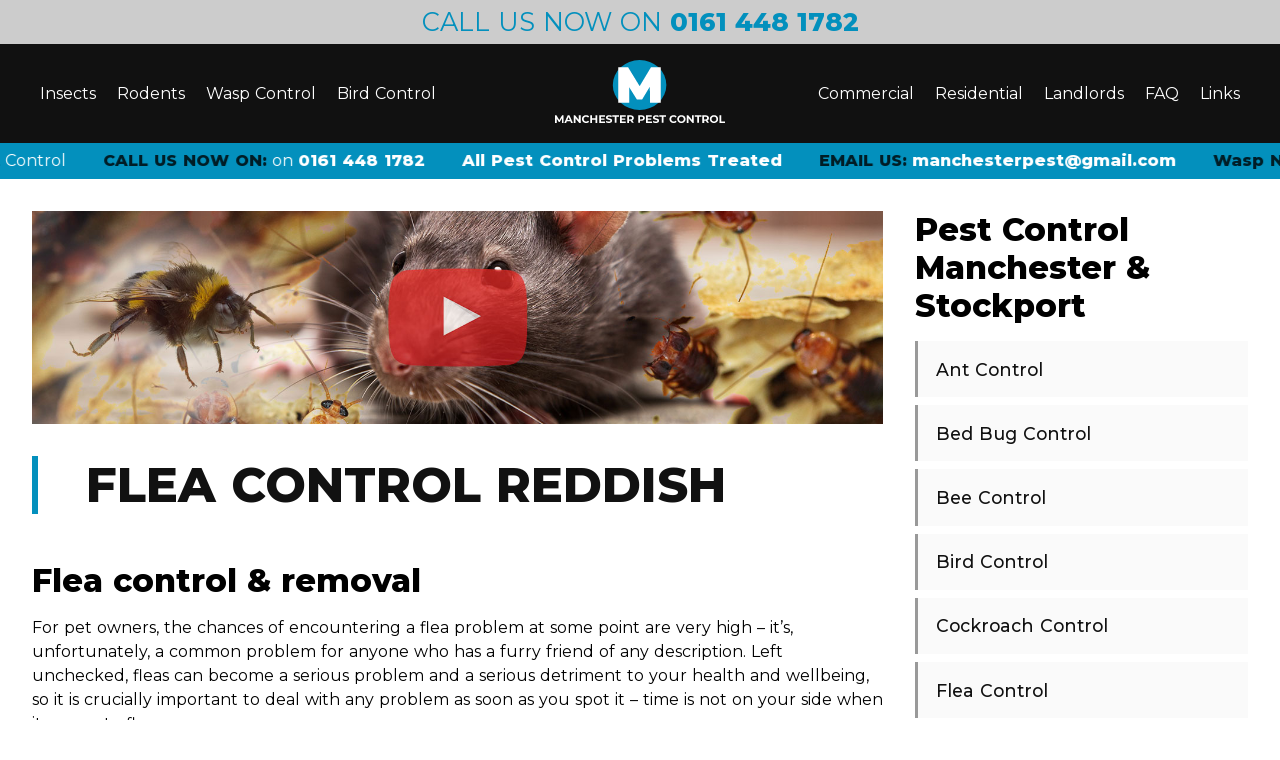

--- FILE ---
content_type: text/html; charset=UTF-8
request_url: https://manchesterpestservices.co.uk/flea-control/flea-control-reddish/
body_size: 9812
content:
<!doctype html>
<html lang="en-GB" class="no-js">
<head>
<meta charset="UTF-8">
<meta name="viewport" content="width=device-width, initial-scale=1.0">
<title>Flea Control Reddish - Manchester Pest Control : Manchester Pest Control</title>
<link rel="icon" href="https://manchesterpestservices.co.uk/wp-content/themes/mcp/favicon.ico" type="image/x-icon" />
<link href="https://fonts.googleapis.com/css2?family=Montserrat:wght@400;500;800&display=swap" rel="stylesheet">
<meta name='robots' content='index, follow, max-image-preview:large, max-snippet:-1, max-video-preview:-1' />

	<!-- This site is optimized with the Yoast SEO plugin v19.7.1 - https://yoast.com/wordpress/plugins/seo/ -->
	<link rel="canonical" href="https://manchesterpestservices.co.uk/flea-control/flea-control-reddish/" />
	<meta property="og:locale" content="en_GB" />
	<meta property="og:type" content="article" />
	<meta property="og:title" content="Flea Control Reddish - Manchester Pest Control" />
	<meta property="og:description" content="Flea control &amp; removal For pet owners, the chances of encountering a flea problem at some point are very high – it’s, unfortunately, a common problem for anyone who has a furry friend of any description. Left unchecked, fleas can become a serious problem and a serious detriment to your health and wellbeing, so it [&hellip;]" />
	<meta property="og:url" content="https://manchesterpestservices.co.uk/flea-control/flea-control-reddish/" />
	<meta property="og:site_name" content="Manchester Pest Control" />
	<meta property="article:published_time" content="2020-10-09T20:03:07+00:00" />
	<meta name="author" content="dwflashvenom" />
	<meta name="twitter:card" content="summary_large_image" />
	<meta name="twitter:label1" content="Written by" />
	<meta name="twitter:data1" content="dwflashvenom" />
	<meta name="twitter:label2" content="Estimated reading time" />
	<meta name="twitter:data2" content="3 minutes" />
	<script type="application/ld+json" class="yoast-schema-graph">{"@context":"https://schema.org","@graph":[{"@type":"WebPage","@id":"https://manchesterpestservices.co.uk/flea-control/flea-control-reddish/","url":"https://manchesterpestservices.co.uk/flea-control/flea-control-reddish/","name":"Flea Control Reddish - Manchester Pest Control","isPartOf":{"@id":"https://manchesterpestservices.co.uk/#website"},"datePublished":"2020-10-09T20:03:07+00:00","dateModified":"2020-10-09T20:03:07+00:00","author":{"@id":"https://manchesterpestservices.co.uk/#/schema/person/f70876144a30e38d682f73f88f9b65cf"},"breadcrumb":{"@id":"https://manchesterpestservices.co.uk/flea-control/flea-control-reddish/#breadcrumb"},"inLanguage":"en-GB","potentialAction":[{"@type":"ReadAction","target":["https://manchesterpestservices.co.uk/flea-control/flea-control-reddish/"]}]},{"@type":"BreadcrumbList","@id":"https://manchesterpestservices.co.uk/flea-control/flea-control-reddish/#breadcrumb","itemListElement":[{"@type":"ListItem","position":1,"name":"Home","item":"https://manchesterpestservices.co.uk/"},{"@type":"ListItem","position":2,"name":"Flea Control Reddish"}]},{"@type":"WebSite","@id":"https://manchesterpestservices.co.uk/#website","url":"https://manchesterpestservices.co.uk/","name":"Manchester Pest Control","description":"Pest control Manchester, Stockport and Cheshire","potentialAction":[{"@type":"SearchAction","target":{"@type":"EntryPoint","urlTemplate":"https://manchesterpestservices.co.uk/?s={search_term_string}"},"query-input":"required name=search_term_string"}],"inLanguage":"en-GB"},{"@type":"Person","@id":"https://manchesterpestservices.co.uk/#/schema/person/f70876144a30e38d682f73f88f9b65cf","name":"dwflashvenom","image":{"@type":"ImageObject","inLanguage":"en-GB","@id":"https://manchesterpestservices.co.uk/#/schema/person/image/","url":"https://secure.gravatar.com/avatar/96ccb02b2ed566ba0fae0bd1441a93f1?s=96&d=mm&r=g","contentUrl":"https://secure.gravatar.com/avatar/96ccb02b2ed566ba0fae0bd1441a93f1?s=96&d=mm&r=g","caption":"dwflashvenom"},"sameAs":["https://manchesterpestservices.co.uk"],"url":"https://manchesterpestservices.co.uk/author/dwflashvenom/"}]}</script>
	<!-- / Yoast SEO plugin. -->


<link rel='dns-prefetch' href='//code.jquery.com' />
<link rel='dns-prefetch' href='//s.w.org' />
<style id='global-styles-inline-css' type='text/css'>
body{--wp--preset--color--black: #000000;--wp--preset--color--cyan-bluish-gray: #abb8c3;--wp--preset--color--white: #ffffff;--wp--preset--color--pale-pink: #f78da7;--wp--preset--color--vivid-red: #cf2e2e;--wp--preset--color--luminous-vivid-orange: #ff6900;--wp--preset--color--luminous-vivid-amber: #fcb900;--wp--preset--color--light-green-cyan: #7bdcb5;--wp--preset--color--vivid-green-cyan: #00d084;--wp--preset--color--pale-cyan-blue: #8ed1fc;--wp--preset--color--vivid-cyan-blue: #0693e3;--wp--preset--color--vivid-purple: #9b51e0;--wp--preset--gradient--vivid-cyan-blue-to-vivid-purple: linear-gradient(135deg,rgba(6,147,227,1) 0%,rgb(155,81,224) 100%);--wp--preset--gradient--light-green-cyan-to-vivid-green-cyan: linear-gradient(135deg,rgb(122,220,180) 0%,rgb(0,208,130) 100%);--wp--preset--gradient--luminous-vivid-amber-to-luminous-vivid-orange: linear-gradient(135deg,rgba(252,185,0,1) 0%,rgba(255,105,0,1) 100%);--wp--preset--gradient--luminous-vivid-orange-to-vivid-red: linear-gradient(135deg,rgba(255,105,0,1) 0%,rgb(207,46,46) 100%);--wp--preset--gradient--very-light-gray-to-cyan-bluish-gray: linear-gradient(135deg,rgb(238,238,238) 0%,rgb(169,184,195) 100%);--wp--preset--gradient--cool-to-warm-spectrum: linear-gradient(135deg,rgb(74,234,220) 0%,rgb(151,120,209) 20%,rgb(207,42,186) 40%,rgb(238,44,130) 60%,rgb(251,105,98) 80%,rgb(254,248,76) 100%);--wp--preset--gradient--blush-light-purple: linear-gradient(135deg,rgb(255,206,236) 0%,rgb(152,150,240) 100%);--wp--preset--gradient--blush-bordeaux: linear-gradient(135deg,rgb(254,205,165) 0%,rgb(254,45,45) 50%,rgb(107,0,62) 100%);--wp--preset--gradient--luminous-dusk: linear-gradient(135deg,rgb(255,203,112) 0%,rgb(199,81,192) 50%,rgb(65,88,208) 100%);--wp--preset--gradient--pale-ocean: linear-gradient(135deg,rgb(255,245,203) 0%,rgb(182,227,212) 50%,rgb(51,167,181) 100%);--wp--preset--gradient--electric-grass: linear-gradient(135deg,rgb(202,248,128) 0%,rgb(113,206,126) 100%);--wp--preset--gradient--midnight: linear-gradient(135deg,rgb(2,3,129) 0%,rgb(40,116,252) 100%);--wp--preset--duotone--dark-grayscale: url('#wp-duotone-dark-grayscale');--wp--preset--duotone--grayscale: url('#wp-duotone-grayscale');--wp--preset--duotone--purple-yellow: url('#wp-duotone-purple-yellow');--wp--preset--duotone--blue-red: url('#wp-duotone-blue-red');--wp--preset--duotone--midnight: url('#wp-duotone-midnight');--wp--preset--duotone--magenta-yellow: url('#wp-duotone-magenta-yellow');--wp--preset--duotone--purple-green: url('#wp-duotone-purple-green');--wp--preset--duotone--blue-orange: url('#wp-duotone-blue-orange');--wp--preset--font-size--small: 13px;--wp--preset--font-size--medium: 20px;--wp--preset--font-size--large: 36px;--wp--preset--font-size--x-large: 42px;}.has-black-color{color: var(--wp--preset--color--black) !important;}.has-cyan-bluish-gray-color{color: var(--wp--preset--color--cyan-bluish-gray) !important;}.has-white-color{color: var(--wp--preset--color--white) !important;}.has-pale-pink-color{color: var(--wp--preset--color--pale-pink) !important;}.has-vivid-red-color{color: var(--wp--preset--color--vivid-red) !important;}.has-luminous-vivid-orange-color{color: var(--wp--preset--color--luminous-vivid-orange) !important;}.has-luminous-vivid-amber-color{color: var(--wp--preset--color--luminous-vivid-amber) !important;}.has-light-green-cyan-color{color: var(--wp--preset--color--light-green-cyan) !important;}.has-vivid-green-cyan-color{color: var(--wp--preset--color--vivid-green-cyan) !important;}.has-pale-cyan-blue-color{color: var(--wp--preset--color--pale-cyan-blue) !important;}.has-vivid-cyan-blue-color{color: var(--wp--preset--color--vivid-cyan-blue) !important;}.has-vivid-purple-color{color: var(--wp--preset--color--vivid-purple) !important;}.has-black-background-color{background-color: var(--wp--preset--color--black) !important;}.has-cyan-bluish-gray-background-color{background-color: var(--wp--preset--color--cyan-bluish-gray) !important;}.has-white-background-color{background-color: var(--wp--preset--color--white) !important;}.has-pale-pink-background-color{background-color: var(--wp--preset--color--pale-pink) !important;}.has-vivid-red-background-color{background-color: var(--wp--preset--color--vivid-red) !important;}.has-luminous-vivid-orange-background-color{background-color: var(--wp--preset--color--luminous-vivid-orange) !important;}.has-luminous-vivid-amber-background-color{background-color: var(--wp--preset--color--luminous-vivid-amber) !important;}.has-light-green-cyan-background-color{background-color: var(--wp--preset--color--light-green-cyan) !important;}.has-vivid-green-cyan-background-color{background-color: var(--wp--preset--color--vivid-green-cyan) !important;}.has-pale-cyan-blue-background-color{background-color: var(--wp--preset--color--pale-cyan-blue) !important;}.has-vivid-cyan-blue-background-color{background-color: var(--wp--preset--color--vivid-cyan-blue) !important;}.has-vivid-purple-background-color{background-color: var(--wp--preset--color--vivid-purple) !important;}.has-black-border-color{border-color: var(--wp--preset--color--black) !important;}.has-cyan-bluish-gray-border-color{border-color: var(--wp--preset--color--cyan-bluish-gray) !important;}.has-white-border-color{border-color: var(--wp--preset--color--white) !important;}.has-pale-pink-border-color{border-color: var(--wp--preset--color--pale-pink) !important;}.has-vivid-red-border-color{border-color: var(--wp--preset--color--vivid-red) !important;}.has-luminous-vivid-orange-border-color{border-color: var(--wp--preset--color--luminous-vivid-orange) !important;}.has-luminous-vivid-amber-border-color{border-color: var(--wp--preset--color--luminous-vivid-amber) !important;}.has-light-green-cyan-border-color{border-color: var(--wp--preset--color--light-green-cyan) !important;}.has-vivid-green-cyan-border-color{border-color: var(--wp--preset--color--vivid-green-cyan) !important;}.has-pale-cyan-blue-border-color{border-color: var(--wp--preset--color--pale-cyan-blue) !important;}.has-vivid-cyan-blue-border-color{border-color: var(--wp--preset--color--vivid-cyan-blue) !important;}.has-vivid-purple-border-color{border-color: var(--wp--preset--color--vivid-purple) !important;}.has-vivid-cyan-blue-to-vivid-purple-gradient-background{background: var(--wp--preset--gradient--vivid-cyan-blue-to-vivid-purple) !important;}.has-light-green-cyan-to-vivid-green-cyan-gradient-background{background: var(--wp--preset--gradient--light-green-cyan-to-vivid-green-cyan) !important;}.has-luminous-vivid-amber-to-luminous-vivid-orange-gradient-background{background: var(--wp--preset--gradient--luminous-vivid-amber-to-luminous-vivid-orange) !important;}.has-luminous-vivid-orange-to-vivid-red-gradient-background{background: var(--wp--preset--gradient--luminous-vivid-orange-to-vivid-red) !important;}.has-very-light-gray-to-cyan-bluish-gray-gradient-background{background: var(--wp--preset--gradient--very-light-gray-to-cyan-bluish-gray) !important;}.has-cool-to-warm-spectrum-gradient-background{background: var(--wp--preset--gradient--cool-to-warm-spectrum) !important;}.has-blush-light-purple-gradient-background{background: var(--wp--preset--gradient--blush-light-purple) !important;}.has-blush-bordeaux-gradient-background{background: var(--wp--preset--gradient--blush-bordeaux) !important;}.has-luminous-dusk-gradient-background{background: var(--wp--preset--gradient--luminous-dusk) !important;}.has-pale-ocean-gradient-background{background: var(--wp--preset--gradient--pale-ocean) !important;}.has-electric-grass-gradient-background{background: var(--wp--preset--gradient--electric-grass) !important;}.has-midnight-gradient-background{background: var(--wp--preset--gradient--midnight) !important;}.has-small-font-size{font-size: var(--wp--preset--font-size--small) !important;}.has-medium-font-size{font-size: var(--wp--preset--font-size--medium) !important;}.has-large-font-size{font-size: var(--wp--preset--font-size--large) !important;}.has-x-large-font-size{font-size: var(--wp--preset--font-size--x-large) !important;}
</style>
<link rel='stylesheet' id='default-css'  href='https://manchesterpestservices.co.uk/wp-content/themes/mcp/style.css?ver=1.0.0' type='text/css' media='all' />
<link rel='stylesheet' id='slick-css'  href='https://manchesterpestservices.co.uk/wp-content/themes/mcp/css/slick.css?ver=1.0.0' type='text/css' media='all' />
<script type='text/javascript' src='//code.jquery.com/jquery-1.11.0.min.js?ver=6.0.2' id='jquery-js'></script>
<script type='text/javascript' src='https://manchesterpestservices.co.uk/wp-content/themes/mcp/js/vendor/slick.min.js?ver=6.0.2' id='slick-js'></script>
<script type='text/javascript' src='https://manchesterpestservices.co.uk/wp-content/themes/mcp/js/custom.js?ver=6.0.2' id='custom-js'></script>
<link rel="https://api.w.org/" href="https://manchesterpestservices.co.uk/wp-json/" /><link rel="alternate" type="application/json" href="https://manchesterpestservices.co.uk/wp-json/wp/v2/posts/11069" /><link rel="alternate" type="application/json+oembed" href="https://manchesterpestservices.co.uk/wp-json/oembed/1.0/embed?url=https%3A%2F%2Fmanchesterpestservices.co.uk%2Fflea-control%2Fflea-control-reddish%2F" />
<link rel="alternate" type="text/xml+oembed" href="https://manchesterpestservices.co.uk/wp-json/oembed/1.0/embed?url=https%3A%2F%2Fmanchesterpestservices.co.uk%2Fflea-control%2Fflea-control-reddish%2F&#038;format=xml" />
<meta name="generator" content="Site Kit by Google 1.83.0" /></head>
<body class="post-template-default single single-post postid-11069 single-format-standard">
<!-- APP Start -->
<div id="app" class="row">
    <div class="row header__tel">CALL US NOW ON <b>0161 448 1782</b></div>
    <div class="row wrapper header__wrapper">
    <header class="header">
        <div class="header__l">
          <div class="fill flex-l">
            <ul>
                <li>
                  <a href="https://manchesterpestservices.co.uk/category/insect-control">Insects</a>
                </li>
                <li>
                  <a href="https://manchesterpestservices.co.uk/rodent-control/">Rodents</a>
                </li>
                <li>
                  <a href="https://manchesterpestservices.co.uk/category/wasp-nest-treatment/">Wasp Control</a>
                </li>
                <li>
                  <a href="https://manchesterpestservices.co.uk/solar-panel-bird-protection/">Bird Control</a>
                </li>
            </ul>
          </div>
        </div>
        <div class="header__logo">
            <div class="fill flex">
                 <a href="https://manchesterpestservices.co.uk">
 <svg data-v-583ff9d4="" x="0px" y="0px" viewBox="0 0 470.3 174.8" xml:space="preserve"><g data-v-583ff9d4="" id="Layer_1"><g data-v-583ff9d4=""><ellipse data-v-583ff9d4="" cx="234" cy="69.4" rx="74.1" ry="69.4" class="st0"></ellipse> <g data-v-583ff9d4=""><path data-v-583ff9d4="" d="M262.7,118.4l-0.3-44.6l-21.3,35.8h-14.6l-21.3-34.3v43.1h-30.1v-98h27.2l31.9,52.2l31.1-52.2h27.2l0.3,98 H262.7z" class="st1"></path></g></g></g> <g data-v-583ff9d4="" id="Layer_3"><g data-v-583ff9d4=""><path data-v-583ff9d4="" d="M19.1,174.5l0-12.6l-6.2,10.4h-2.2l-6.2-10.1v12.3H0v-21h4l7.9,13l7.7-13h4l0.1,21H19.1z" class="st1"></path> <path data-v-583ff9d4="" d="M42.5,170h-9.8l-1.9,4.5h-5l9.4-21H40l9.4,21h-5.1L42.5,170z M40.9,166.3l-3.3-8l-3.3,8H40.9z" class="st1"></path> <path data-v-583ff9d4="" d="M70.9,153.5v21h-4l-10.5-12.8v12.8h-4.8v-21h4l10.4,12.8v-12.8H70.9z" class="st1"></path> <path data-v-583ff9d4="" d="M80.1,173.4c-1.7-0.9-3.1-2.2-4.1-3.9c-1-1.6-1.5-3.5-1.5-5.6s0.5-3.9,1.5-5.6c1-1.7,2.4-2.9,4.1-3.9 s3.7-1.4,5.8-1.4c1.8,0,3.5,0.3,4.9,1c1.5,0.6,2.7,1.6,3.7,2.8l-3.1,2.9c-1.4-1.6-3.2-2.5-5.3-2.5c-1.3,0-2.5,0.3-3.5,0.9 c-1,0.6-1.8,1.4-2.4,2.4c-0.6,1-0.9,2.2-0.9,3.5c0,1.3,0.3,2.5,0.9,3.5c0.6,1,1.4,1.8,2.4,2.4c1,0.6,2.2,0.9,3.5,0.9 c2.1,0,3.9-0.8,5.3-2.5l3.1,2.9c-1,1.2-2.2,2.1-3.7,2.8c-1.5,0.6-3.1,1-5,1C83.8,174.8,81.8,174.4,80.1,173.4z" class="st1"></path> <path data-v-583ff9d4="" d="M117.1,153.5v21h-4.9v-8.6h-9.5v8.6h-4.9v-21h4.9v8.3h9.5v-8.3H117.1z" class="st1"></path> <path data-v-583ff9d4="" d="M138.4,170.6v3.9h-16.3v-21H138v3.9h-11v4.6h9.8v3.8h-9.8v4.9H138.4z" class="st1"></path> <path data-v-583ff9d4="" d="M144.3,174.2c-1.6-0.4-2.8-1-3.7-1.8l1.7-3.7c0.9,0.7,2,1.2,3.2,1.6c1.2,0.4,2.5,0.6,3.7,0.6 c1.4,0,2.4-0.2,3.1-0.6c0.7-0.4,1-1,1-1.6c0-0.5-0.2-0.9-0.6-1.2c-0.4-0.3-0.9-0.6-1.5-0.8c-0.6-0.2-1.4-0.4-2.5-0.7 c-1.6-0.4-2.9-0.8-3.9-1.1c-1-0.4-1.9-1-2.6-1.8c-0.7-0.8-1.1-2-1.1-3.4c0-1.2,0.3-2.3,1-3.3s1.7-1.8,3-2.4c1.3-0.6,3-0.9,4.9-0.9 c1.3,0,2.6,0.2,3.9,0.5c1.3,0.3,2.4,0.8,3.4,1.4l-1.5,3.7c-1.9-1.1-3.9-1.7-5.8-1.7c-1.4,0-2.4,0.2-3,0.7c-0.7,0.4-1,1-1,1.7 c0,0.7,0.4,1.3,1.1,1.6c0.8,0.4,1.9,0.7,3.4,1c1.6,0.4,2.9,0.8,3.9,1.1c1,0.4,1.9,1,2.6,1.8c0.7,0.8,1.1,1.9,1.1,3.3 c0,1.2-0.3,2.3-1,3.3s-1.7,1.8-3,2.4c-1.3,0.6-3,0.9-4.9,0.9C147.5,174.8,145.9,174.6,144.3,174.2z" class="st1"></path> <path data-v-583ff9d4="" d="M165.4,157.4h-6.7v-4H177v4h-6.7v17h-4.9V157.4z" class="st1"></path> <path data-v-583ff9d4="" d="M195.9,170.6v3.9h-16.3v-21h15.9v3.9h-11v4.6h9.8v3.8h-9.8v4.9H195.9z" class="st1"></path> <path data-v-583ff9d4="" d="M213.1,174.5l-4-5.8h-0.2h-4.2v5.8h-4.9v-21h9.1c1.9,0,3.5,0.3,4.8,0.9c1.4,0.6,2.4,1.5,3.2,2.6 c0.7,1.1,1.1,2.5,1.1,4c0,1.6-0.4,2.9-1.1,4s-1.8,2-3.2,2.6l4.7,6.8H213.1z M211.9,158.4c-0.8-0.6-1.9-0.9-3.3-0.9h-4v7.3h4 c1.5,0,2.6-0.3,3.3-1c0.8-0.6,1.1-1.5,1.1-2.7C213,159.9,212.6,159,211.9,158.4z" class="st1"></path> <path data-v-583ff9d4="" d="M244.2,154.4c1.4,0.6,2.4,1.5,3.2,2.6c0.7,1.1,1.1,2.5,1.1,4c0,1.5-0.4,2.9-1.1,4s-1.8,2-3.2,2.6 c-1.4,0.6-3,0.9-4.8,0.9h-4.2v5.8h-4.9v-21h9.1C241.2,153.5,242.8,153.8,244.2,154.4z M242.4,163.8c0.8-0.6,1.1-1.5,1.1-2.7 c0-1.2-0.4-2.1-1.1-2.7s-1.9-0.9-3.3-0.9h-4v7.3h4C240.6,164.7,241.7,164.4,242.4,163.8z" class="st1"></path> <path data-v-583ff9d4="" d="M268.2,170.6v3.9h-16.3v-21h15.9v3.9h-11v4.6h9.8v3.8h-9.8v4.9H268.2z" class="st1"></path> <path data-v-583ff9d4="" d="M274.2,174.2c-1.6-0.4-2.8-1-3.7-1.8l1.7-3.7c0.9,0.7,2,1.2,3.2,1.6c1.2,0.4,2.5,0.6,3.7,0.6 c1.4,0,2.4-0.2,3.1-0.6c0.7-0.4,1-1,1-1.6c0-0.5-0.2-0.9-0.6-1.2c-0.4-0.3-0.9-0.6-1.5-0.8c-0.6-0.2-1.4-0.4-2.5-0.7 c-1.6-0.4-2.9-0.8-3.9-1.1c-1-0.4-1.9-1-2.6-1.8c-0.7-0.8-1.1-2-1.1-3.4c0-1.2,0.3-2.3,1-3.3s1.7-1.8,3-2.4c1.3-0.6,3-0.9,4.9-0.9 c1.3,0,2.6,0.2,3.9,0.5c1.3,0.3,2.4,0.8,3.4,1.4l-1.5,3.7c-1.9-1.1-3.9-1.7-5.8-1.7c-1.4,0-2.4,0.2-3,0.7c-0.7,0.4-1,1-1,1.7 c0,0.7,0.4,1.3,1.1,1.6c0.8,0.4,1.9,0.7,3.4,1c1.6,0.4,2.9,0.8,3.9,1.1c1,0.4,1.9,1,2.6,1.8c0.7,0.8,1.1,1.9,1.1,3.3 c0,1.2-0.3,2.3-1,3.3s-1.7,1.8-3,2.4c-1.3,0.6-3,0.9-4.9,0.9C277.3,174.8,275.7,174.6,274.2,174.2z" class="st1"></path> <path data-v-583ff9d4="" d="M295.3,157.4h-6.7v-4h18.3v4h-6.7v17h-4.9V157.4z" class="st1"></path> <path data-v-583ff9d4="" d="M322.2,173.4c-1.7-0.9-3.1-2.2-4.1-3.9c-1-1.6-1.5-3.5-1.5-5.6s0.5-3.9,1.5-5.6c1-1.7,2.3-2.9,4.1-3.9 c1.7-0.9,3.7-1.4,5.8-1.4c1.8,0,3.5,0.3,4.9,1c1.5,0.6,2.7,1.6,3.7,2.8l-3.1,2.9c-1.4-1.6-3.2-2.5-5.3-2.5c-1.3,0-2.5,0.3-3.5,0.9 c-1,0.6-1.8,1.4-2.4,2.4c-0.6,1-0.9,2.2-0.9,3.5c0,1.3,0.3,2.5,0.9,3.5c0.6,1,1.4,1.8,2.4,2.4c1,0.6,2.2,0.9,3.5,0.9 c2.1,0,3.9-0.8,5.3-2.5l3.1,2.9c-1,1.2-2.2,2.1-3.7,2.8c-1.5,0.6-3.1,1-5,1C325.8,174.8,323.9,174.4,322.2,173.4z" class="st1"></path> <path data-v-583ff9d4="" d="M343.8,173.4c-1.8-0.9-3.1-2.2-4.1-3.9c-1-1.7-1.5-3.5-1.5-5.6c0-2.1,0.5-3.9,1.5-5.6c1-1.6,2.4-2.9,4.1-3.9 c1.8-0.9,3.7-1.4,5.9-1.4c2.2,0,4.1,0.5,5.9,1.4c1.7,0.9,3.1,2.2,4.1,3.9c1,1.7,1.5,3.5,1.5,5.6c0,2.1-0.5,3.9-1.5,5.6 c-1,1.6-2.4,2.9-4.1,3.9s-3.7,1.4-5.9,1.4C347.5,174.8,345.5,174.4,343.8,173.4z M353,169.8c1-0.6,1.8-1.4,2.4-2.4 c0.6-1,0.9-2.2,0.9-3.5c0-1.3-0.3-2.5-0.9-3.5c-0.6-1-1.4-1.8-2.4-2.4c-1-0.6-2.1-0.9-3.4-0.9c-1.2,0-2.4,0.3-3.4,0.9 c-1,0.6-1.8,1.4-2.4,2.4c-0.6,1-0.9,2.2-0.9,3.5c0,1.3,0.3,2.5,0.9,3.5c0.6,1,1.4,1.8,2.4,2.4c1,0.6,2.1,0.9,3.4,0.9 C350.9,170.7,352,170.4,353,169.8z" class="st1"></path> <path data-v-583ff9d4="" d="M384.1,153.5v21h-4l-10.5-12.8v12.8h-4.8v-21h4l10.4,12.8v-12.8H384.1z" class="st1"></path> <path data-v-583ff9d4="" d="M393.4,157.4h-6.7v-4H405v4h-6.7v17h-4.9V157.4z" class="st1"></path> <path data-v-583ff9d4="" d="M421,174.5l-4-5.8h-0.2h-4.2v5.8h-4.9v-21h9.1c1.9,0,3.5,0.3,4.8,0.9c1.4,0.6,2.4,1.5,3.2,2.6 c0.7,1.1,1.1,2.5,1.1,4c0,1.6-0.4,2.9-1.1,4s-1.8,2-3.2,2.6l4.7,6.8H421z M419.7,158.4c-0.8-0.6-1.9-0.9-3.3-0.9h-4v7.3h4 c1.5,0,2.6-0.3,3.3-1c0.8-0.6,1.1-1.5,1.1-2.7C420.9,159.9,420.5,159,419.7,158.4z" class="st1"></path> <path data-v-583ff9d4="" d="M433.9,173.4c-1.8-0.9-3.1-2.2-4.1-3.9c-1-1.7-1.5-3.5-1.5-5.6c0-2.1,0.5-3.9,1.5-5.6c1-1.6,2.4-2.9,4.1-3.9 c1.8-0.9,3.7-1.4,5.9-1.4c2.2,0,4.1,0.5,5.9,1.4c1.7,0.9,3.1,2.2,4.1,3.9c1,1.7,1.5,3.5,1.5,5.6c0,2.1-0.5,3.9-1.5,5.6 c-1,1.6-2.4,2.9-4.1,3.9s-3.7,1.4-5.9,1.4C437.6,174.8,435.6,174.4,433.9,173.4z M443.2,169.8c1-0.6,1.8-1.4,2.4-2.4 c0.6-1,0.9-2.2,0.9-3.5c0-1.3-0.3-2.5-0.9-3.5c-0.6-1-1.4-1.8-2.4-2.4c-1-0.6-2.1-0.9-3.4-0.9c-1.2,0-2.4,0.3-3.4,0.9 c-1,0.6-1.8,1.4-2.4,2.4c-0.6,1-0.9,2.2-0.9,3.5c0,1.3,0.3,2.5,0.9,3.5c0.6,1,1.4,1.8,2.4,2.4c1,0.6,2.1,0.9,3.4,0.9 C441,170.7,442.2,170.4,443.2,169.8z" class="st1"></path> <path data-v-583ff9d4="" d="M454.9,153.5h4.9v17h10.5v4h-15.4V153.5z" class="st1"></path></g></g></svg>
 </a>            </div>
        </div>
        <div class="header__r">
          <div class="fill flex-r">
            <ul>
                <li>
                  <a href="https://manchesterpestservices.co.uk/commercial-pest-control">Commercial</a>
                </li>
                <li>
                  <a href="https://manchesterpestservices.co.uk/residential-pest-control">Residential</a>
                </li>
                <li>
                  <a href="https://manchesterpestservices.co.uk/landlords-agents">Landlords</a>
                </li>
                <li>
                  <a href="https://manchesterpestservices.co.uk/faqs">FAQ</a>
                </li>
                <li>
                  <a href="https://manchesterpestservices.co.uk/links">Links</a>
                </li>
            </ul>
          </div>
        </div>
    </header>
    </div>
    <button id="hamburger" class="inactive">
              <span></span>
              <span></span>
              <span></span>
            </button>
    <div id="mnav">
    <ul>
        <li>
          <a href="https://manchesterpestservices.co.uk">Home</a>
        </li>
        <li>
          <a href="https://manchesterpestservices.co.uk/category/insect-control">Insects</a>
        </li>
        <li>
          <a href="https://manchesterpestservices.co.uk/rodent-control/">Rodents</a>
        </li>
        <li>
          <a href="https://manchesterpestservices.co.uk/category/wasp-nest-treatment/">Wasp Nest Treatment</a>
        </li>
        <li>
          <a href="https://manchesterpestservices.co.uk/solar-panel-bird-protection/">Bird Control</a>
        </li>
        <li>
          <a href="https://manchesterpestservices.co.uk/commercial-pest-control">Commercial</a>
        </li>
        <li>
          <a href="https://manchesterpestservices.co.uk/residential-pest-control">Residential</a>
        </li>
        <li>
          <a href="https://manchesterpestservices.co.uk/landlords-agents">Landlords</a>
        </li>
        <li>
          <a href="https://manchesterpestservices.co.uk/faqs">Faq's</a>
        </li>
    </ul>
    </div>
    <div class="row ticker">
    <ul>
        <li><b>Rodent</b> Control</li>
        <li><b>CALL US NOW ON:</b> on <strong>0161 448 1782</strong></li>
        <li><strong>All Pest Control Problems Treated</strong></li>
        <li><b>EMAIL US:</b>  <strong>manchesterpest@gmail.com</strong></li>
        <li><b>Wasp Nest Treatment:</b> only £59.50 fixed price, no extras</li>
        <li><b>Rodent</b> Control</li>
        <li><b>CALL US NOW ON:</b> on <strong>0161 448 1782</strong></li>
        <li><b>EMAIL US:</b>  <strong>manchesterpest@gmail.com</strong></li>
        <li><b>Wasp Nest Treatment:</b> only £59.50 fixed price, no extras</li>
    </ul>
</div>  <div class="row wrapper">
    <div class="ctr">
    <div class="row main">
        <div class="main__content">
            <div class="row mb-2">
                <a href="https://manchesterpestservices.co.uk/wp-content/themes/mcp/vid.mp4" target="_blank">
                    <img src="https://manchesterpestservices.co.uk/wp-content/themes/mcp/images/video.jpg"/>
                </a>
            </div>
            <div class="row mb-2">
            <h1 class="title title__big">Flea Control Reddish</h1>
              <h2>Flea control &amp; removal</h2>
<p>For pet owners, the chances of encountering a flea problem at some point are very high – it’s, unfortunately, a common problem for anyone who has a furry friend of any description. Left unchecked, fleas can become a serious problem and a serious detriment to your health and wellbeing, so it is crucially important to deal with any problem as soon as you spot it – time is not on your side when it comes to fleas.</p>
<p>Luckily, we offer several very effective treatments for flea problems, as well as guidance and advice on how to minimize the risk of future infestations.</p>
<h3>Spotting fleas</h3>
<p>So, the main problem is that fleas are tiny, move quickly and can be very hard to spot, especially on dark-furred pets. However, there are a few signs that you can watch out for.</p>
<p>The most obvious sign is your pet scratching more and more due to the bites and faeces of the fleas. You might also be able to spot “flea dirt” on surfaces and on your pet&#8217;s fur – this reddish-brown dust is actually flea droppings. Finally, you might be able to spot dislodged eggs on surfaces once your pet has finished scratching – these will look like tiny white specks or grains. And of course, there are flea bites on your own skin. While there aren’t that many fleas that will actively choose humans as a host, you may well find yourself catching incidental bites from fleas passed on by your pets.</p>
<p>Whatever tips you off to their presence, it is vitally important that a flea problem is dealt with quickly as they reproduce incredibly quickly and can be hard to shift once established and settled on a pet or in a property.</p>
<h3>Flea treatments</h3>
<p>There are a number of flea treatments designed for pets themselves, and we would recommend contacting either ourselves or a vet for advice on the best course of treatment for your specific pet as some treatments will be more effective on certain animals than others. We would always recommend being cautious of harsh chemical treatments as these can cause harm to your pet while dealing with the fleas.</p>
<p>It’s even more important to deal with the environment and your property when treating fleas – perhaps more so than treating your pet itself. While this might sound strange, it’s because only adult fleas will be active on your pets, and these will die naturally at the end of their life cycle. However, the eggs they leave behind will be on your pet, their bedding, your furnishings and carpets, and anywhere else your pet will have had contact with. With the rapid growth and reproduction cycle of fleas, this means that if you only clean your pet you will find yourself dealing with a new outbreak of fleas on a regular basis.</p>
<p>It’s therefore important that you contact us to deal with the root of the problem – our technicians will ensure that not only any live fleas are dealt with but that any eggs or hatchlings are also eradicated as well, resolving the problem once and for all. All of our treatments are designed to be as harmless as possible to both your pets and yourself, and we are able to deal with problems anywhere in the <strong>Manchester, Stockport and Cheshire areas. </strong></p>
            </div>
            <div class="row bubble bubble__black">
  <div class="bubble__inner">
    <span class="bubble__title">WE ONLY USE</span>
    <span class="bubble__subtitle">Unmarked Vehicles</span>
    <span class="bubble__excerpt">So only you know we are visiting</span>
  </div>
</div>
<div class="row mb-2">
  <img src="https://manchesterpestservices.co.uk/wp-content/themes/mcp/images/van.jpg" alt="We use unmarked vehicles" />
  <p class="banner__notice row"><strong>We strictly use unmarked vehicles only, we do not use sign written vehicles and will be 100% discreet at all times when dealing with your pest problem.</strong></p>
  <p>Manchester Pest Control's work is guaranteed, Treatments are available 24 hours a day 7 days a week including bank holidays. We will also advise on any pest proofing issues and how to avoid pest problems in the future. We all want what's best for our family and to protect our home. Apart from the danger to health, many pests can also cause extensive structural damage, as well as an offensive odour. Before you go down the DIY route, why not give us a call to see how we can help? You have nothing to lose! We all want what's best for our family and to protect our home. Apart from the danger to health, many pests can also cause extensive structural damage, as well as an offensive odour. Before you go down the DIY route, why not give us a call to see how we can help? You have nothing to lose!</p>
</div><div class="row bubble bubble__blue mb-2">
    <div class="bubble__inner">
      <span class="bubble__title">CALL US NOW ON</span>
      <span class="bubble__subtitle">0161 448 1782</span>
      <span class="bubble__excerpt">Wasp Nest Treatment £59.50</span>
      <span class="bubble__subexcerpt">( + £20 per additional nest )</span>
    </div>
  </div><div class="areas row mb-2">
  <div class="row title mb-1">
    <h2 class="row">We Cover the Manchester & Stockport areas</h2>
  </div>
  <ul class="row towns">
          <li>
            <a href="https://manchesterpestservices.co.uk/flea-control/flea-control-abbey-hey/">
            Flea Control Abbey Hey            </a>
            </li>
                <li>
            <a href="https://manchesterpestservices.co.uk/flea-control/flea-control-alderley-edge/">
            Flea Control Alderley Edge            </a>
            </li>
                <li>
            <a href="https://manchesterpestservices.co.uk/flea-control/flea-control-altrincham/">
            Flea Control Altrincham            </a>
            </li>
                <li>
            <a href="https://manchesterpestservices.co.uk/flea-control/flea-control-ardwick/">
            Flea Control Ardwick            </a>
            </li>
                <li>
            <a href="https://manchesterpestservices.co.uk/flea-control/flea-control-ashton-under-lyne/">
            Flea Control Ashton under Lyne            </a>
            </li>
                <li>
            <a href="https://manchesterpestservices.co.uk/flea-control/flea-control-audenshaw/">
            Flea Control Audenshaw            </a>
            </li>
                <li>
            <a href="https://manchesterpestservices.co.uk/flea-control/flea-control-blackley/">
            Flea Control Blackley            </a>
            </li>
                <li>
            <a href="https://manchesterpestservices.co.uk/flea-control/flea-control-bollington/">
            Flea Control Bollington            </a>
            </li>
                <li>
            <a href="https://manchesterpestservices.co.uk/flea-control/flea-control-bolton/">
            Flea Control Bolton            </a>
            </li>
                <li>
            <a href="https://manchesterpestservices.co.uk/flea-control/flea-control-bowden/">
            Flea Control Bowden            </a>
            </li>
                <li>
            <a href="https://manchesterpestservices.co.uk/flea-control/flea-control-bramhall/">
            Flea Control Bramhall            </a>
            </li>
                <li>
            <a href="https://manchesterpestservices.co.uk/flea-control/flea-control-bredbury/">
            Flea Control Bredbury            </a>
            </li>
                <li>
            <a href="https://manchesterpestservices.co.uk/flea-control/flea-control-broughton/">
            Flea Control Broughton            </a>
            </li>
                <li>
            <a href="https://manchesterpestservices.co.uk/flea-control/flea-control-burnage/">
            Flea Control Burnage            </a>
            </li>
                <li>
            <a href="https://manchesterpestservices.co.uk/flea-control/flea-control-bury/">
            Flea Control Bury            </a>
            </li>
                <li>
            <a href="https://manchesterpestservices.co.uk/flea-control/flea-control-cadishead/">
            Flea Control Cadishead            </a>
            </li>
                <li>
            <a href="https://manchesterpestservices.co.uk/flea-control/flea-control-carrington/">
            Flea Control Carrington            </a>
            </li>
                <li>
            <a href="https://manchesterpestservices.co.uk/flea-control/flea-control-castlefield/">
            Flea Control Castlefield            </a>
            </li>
                <li>
            <a href="https://manchesterpestservices.co.uk/flea-control/flea-control-chadderton/">
            Flea Control Chadderton            </a>
            </li>
                <li>
            <a href="https://manchesterpestservices.co.uk/flea-control/flea-control-cheadle/">
            Flea Control Cheadle            </a>
            </li>
                <li>
            <a href="https://manchesterpestservices.co.uk/flea-control/flea-control-cheadle-hulme/">
            Flea Control Cheadle Hulme            </a>
            </li>
                <li>
            <a href="https://manchesterpestservices.co.uk/flea-control/flea-control-cheetham-hill/">
            Flea Control Cheetham Hill            </a>
            </li>
                <li>
            <a href="https://manchesterpestservices.co.uk/flea-control/flea-control-chelford/">
            Flea Control Chelford            </a>
            </li>
                <li>
            <a href="https://manchesterpestservices.co.uk/flea-control/flea-control-cheshire/">
            Flea Control Cheshire            </a>
            </li>
                <li>
            <a href="https://manchesterpestservices.co.uk/flea-control/flea-control-chorlton/">
            Flea Control Chorlton            </a>
            </li>
                <li>
            <a href="https://manchesterpestservices.co.uk/flea-control/flea-control-collyhurst/">
            Flea Control Collyhurst            </a>
            </li>
                <li>
            <a href="https://manchesterpestservices.co.uk/flea-control/flea-control-congleton/">
            Flea Control Congleton            </a>
            </li>
                <li>
            <a href="https://manchesterpestservices.co.uk/flea-control/flea-control-crewe/">
            Flea Control Crewe            </a>
            </li>
                <li>
            <a href="https://manchesterpestservices.co.uk/flea-control/flea-control-crumpsall/">
            Flea Control Crumpsall            </a>
            </li>
                <li>
            <a href="https://manchesterpestservices.co.uk/flea-control/flea-control-davyhulme/">
            Flea Control Davyhulme            </a>
            </li>
                <li>
            <a href="https://manchesterpestservices.co.uk/flea-control/flea-control-delamere/">
            Flea Control Delamere            </a>
            </li>
                <li>
            <a href="https://manchesterpestservices.co.uk/flea-control/flea-control-denton/">
            Flea Control Denton            </a>
            </li>
                <li>
            <a href="https://manchesterpestservices.co.uk/flea-control/flea-control-didsbury/">
            Flea Control Didsbury            </a>
            </li>
                <li>
            <a href="https://manchesterpestservices.co.uk/flea-control/flea-control-disley/">
            Flea Control Disley            </a>
            </li>
                <li>
            <a href="https://manchesterpestservices.co.uk/flea-control/flea-control-droylsden/">
            Flea Control Droylsden            </a>
            </li>
                <li>
            <a href="https://manchesterpestservices.co.uk/flea-control/flea-control-dunkinfield/">
            Flea Control Dunkinfield            </a>
            </li>
                <li>
            <a href="https://manchesterpestservices.co.uk/flea-control/flea-control-eastlands/">
            Flea Control Eastlands            </a>
            </li>
                <li>
            <a href="https://manchesterpestservices.co.uk/flea-control/flea-control-eccles/">
            Flea Control Eccles            </a>
            </li>
                <li>
            <a href="https://manchesterpestservices.co.uk/flea-control/flea-control-failsworth/">
            Flea Control Failsworth            </a>
            </li>
                <li>
            <a href="https://manchesterpestservices.co.uk/flea-control/flea-control-fallowfield/">
            Flea Control Fallowfield            </a>
            </li>
                <li>
            <a href="https://manchesterpestservices.co.uk/flea-control/flea-control-flixton/">
            Flea Control Flixton            </a>
            </li>
                <li>
            <a href="https://manchesterpestservices.co.uk/flea-control/flea-control-gatley/">
            Flea Control Gatley            </a>
            </li>
                <li>
            <a href="https://manchesterpestservices.co.uk/flea-control/flea-control-gee-cross/">
            Flea Control Gee Cross            </a>
            </li>
                <li>
            <a href="https://manchesterpestservices.co.uk/flea-control/flea-control-goostrey/">
            Flea Control Goostrey            </a>
            </li>
                <li>
            <a href="https://manchesterpestservices.co.uk/flea-control/flea-control-gorton/">
            Flea Control Gorton            </a>
            </li>
                <li>
            <a href="https://manchesterpestservices.co.uk/flea-control/flea-control-greater-manchester/">
            Flea Control Greater Manchester            </a>
            </li>
                <li>
            <a href="https://manchesterpestservices.co.uk/flea-control/flea-control-hale/">
            Flea Control Hale            </a>
            </li>
                <li>
            <a href="https://manchesterpestservices.co.uk/flea-control/flea-control-handforth/">
            Flea Control Handforth            </a>
            </li>
                <li>
            <a href="https://manchesterpestservices.co.uk/flea-control/flea-control-heaton-moore/">
            Flea Control Heaton Moore            </a>
            </li>
                <li>
            <a href="https://manchesterpestservices.co.uk/flea-control/flea-control-heywood/">
            Flea Control Heywood            </a>
            </li>
                <li>
            <a href="https://manchesterpestservices.co.uk/flea-control/flea-control-hollinwood/">
            Flea Control Hollinwood            </a>
            </li>
                <li>
            <a href="https://manchesterpestservices.co.uk/flea-control/flea-control-hyde/">
            Flea Control Hyde            </a>
            </li>
                <li>
            <a href="https://manchesterpestservices.co.uk/flea-control/flea-control-irlam/">
            Flea Control Irlam            </a>
            </li>
                <li>
            <a href="https://manchesterpestservices.co.uk/flea-control/flea-control-knutsford/">
            Flea Control Knutsford            </a>
            </li>
                <li>
            <a href="https://manchesterpestservices.co.uk/flea-control/flea-control-levenshulme/">
            Flea Control Levenshulme            </a>
            </li>
                <li>
            <a href="https://manchesterpestservices.co.uk/flea-control/flea-control-longsight/">
            Flea Control Longsight            </a>
            </li>
                <li>
            <a href="https://manchesterpestservices.co.uk/flea-control/flea-control-lymm/">
            Flea Control Lymm            </a>
            </li>
                <li>
            <a href="https://manchesterpestservices.co.uk/flea-control/flea-control-macclesfield/">
            Flea Control Macclesfield            </a>
            </li>
                <li>
            <a href="https://manchesterpestservices.co.uk/flea-control/flea-control-manchester/">
            Flea Control Manchester            </a>
            </li>
                <li>
            <a href="https://manchesterpestservices.co.uk/flea-control/flea-control-marple/">
            Flea Control Marple            </a>
            </li>
                <li>
            <a href="https://manchesterpestservices.co.uk/flea-control/flea-control-middlewich/">
            Flea Control Middlewich            </a>
            </li>
                <li>
            <a href="https://manchesterpestservices.co.uk/flea-control/flea-control-miles-platting/">
            Flea Control Miles Platting            </a>
            </li>
                <li>
            <a href="https://manchesterpestservices.co.uk/flea-control/flea-control-monton/">
            Flea Control Monton            </a>
            </li>
                <li>
            <a href="https://manchesterpestservices.co.uk/flea-control/flea-control-moss-side/">
            Flea Control Moss Side            </a>
            </li>
                <li>
            <a href="https://manchesterpestservices.co.uk/flea-control/flea-control-mossley/">
            Flea Control Mossley            </a>
            </li>
                <li>
            <a href="https://manchesterpestservices.co.uk/flea-control/flea-control-moston/">
            Flea Control Moston            </a>
            </li>
                <li>
            <a href="https://manchesterpestservices.co.uk/flea-control/flea-control-northenden/">
            Flea Control Northenden            </a>
            </li>
                <li>
            <a href="https://manchesterpestservices.co.uk/flea-control/flea-control-old-trafford/">
            Flea Control Old Trafford            </a>
            </li>
                <li>
            <a href="https://manchesterpestservices.co.uk/flea-control/flea-control-oldham/">
            Flea Control Oldham            </a>
            </li>
                <li>
            <a href="https://manchesterpestservices.co.uk/flea-control/flea-control-ollerton/">
            Flea Control Ollerton            </a>
            </li>
                <li>
            <a href="https://manchesterpestservices.co.uk/flea-control/flea-control-openshaw/">
            Flea Control Openshaw            </a>
            </li>
                <li>
            <a href="https://manchesterpestservices.co.uk/flea-control/flea-control-parrs-wood/">
            Flea Control Parrs Wood            </a>
            </li>
                <li>
            <a href="https://manchesterpestservices.co.uk/flea-control/flea-control-partington/">
            Flea Control Partington            </a>
            </li>
                <li>
            <a href="https://manchesterpestservices.co.uk/flea-control/flea-control-pendlebury/">
            Flea Control Pendlebury            </a>
            </li>
                <li>
            <a href="https://manchesterpestservices.co.uk/flea-control/flea-control-poynton/">
            Flea Control Poynton            </a>
            </li>
                <li>
            <a href="https://manchesterpestservices.co.uk/flea-control/flea-control-prestwich/">
            Flea Control Prestwich            </a>
            </li>
                <li>
            <a href="https://manchesterpestservices.co.uk/flea-control/flea-control-radcliffe/">
            Flea Control Radcliffe            </a>
            </li>
                <li>
            <a href="https://manchesterpestservices.co.uk/flea-control/flea-control-rochdale/">
            Flea Control Rochdale            </a>
            </li>
                <li>
            <a href="https://manchesterpestservices.co.uk/flea-control/flea-control-rusholme/">
            Flea Control Rusholme            </a>
            </li>
                <li>
            <a href="https://manchesterpestservices.co.uk/flea-control/flea-control-sale/">
            Flea Control Sale            </a>
            </li>
                <li>
            <a href="https://manchesterpestservices.co.uk/flea-control/flea-control-salford/">
            Flea Control Salford            </a>
            </li>
                <li>
            <a href="https://manchesterpestservices.co.uk/flea-control/flea-control-stalybridge/">
            Flea Control Stalybridge            </a>
            </li>
                <li>
            <a href="https://manchesterpestservices.co.uk/flea-control/flea-control-stockport/">
            Flea Control Stockport            </a>
            </li>
                <li>
            <a href="https://manchesterpestservices.co.uk/flea-control/flea-control-stretford/">
            Flea Control Stretford            </a>
            </li>
                <li>
            <a href="https://manchesterpestservices.co.uk/flea-control/flea-control-styal/">
            Flea Control Styal            </a>
            </li>
                <li>
            <a href="https://manchesterpestservices.co.uk/flea-control/flea-control-swinton/">
            Flea Control Swinton            </a>
            </li>
                <li>
            <a href="https://manchesterpestservices.co.uk/flea-control/flea-control-tameside/">
            Flea Control Tameside            </a>
            </li>
                <li>
            <a href="https://manchesterpestservices.co.uk/flea-control/flea-control-timperley/">
            Flea Control Timperley            </a>
            </li>
                <li>
            <a href="https://manchesterpestservices.co.uk/flea-control/flea-control-trafford/">
            Flea Control Trafford            </a>
            </li>
                <li>
            <a href="https://manchesterpestservices.co.uk/flea-control/flea-control-tyldesley/">
            Flea Control Tyldesley            </a>
            </li>
                <li>
            <a href="https://manchesterpestservices.co.uk/flea-control/flea-control-urmston/">
            Flea Control Urmston            </a>
            </li>
                <li>
            <a href="https://manchesterpestservices.co.uk/flea-control/flea-control-walkden/">
            Flea Control Walkden            </a>
            </li>
                <li>
            <a href="https://manchesterpestservices.co.uk/flea-control/flea-control-warrington/">
            Flea Control Warrington            </a>
            </li>
                <li>
            <a href="https://manchesterpestservices.co.uk/flea-control/flea-control-whalley-range/">
            Flea Control Whalley Range            </a>
            </li>
                <li>
            <a href="https://manchesterpestservices.co.uk/flea-control/flea-control-wigan/">
            Flea Control Wigan            </a>
            </li>
                <li>
            <a href="https://manchesterpestservices.co.uk/flea-control/flea-control-wilmslow/">
            Flea Control Wilmslow            </a>
            </li>
                <li>
            <a href="https://manchesterpestservices.co.uk/flea-control/flea-control-withington/">
            Flea Control Withington            </a>
            </li>
                <li>
            <a href="https://manchesterpestservices.co.uk/flea-control/flea-control-worsley/">
            Flea Control Worsley            </a>
            </li>
                <li>
            <a href="https://manchesterpestservices.co.uk/flea-control/flea-control-wythenshawe/">
            Flea Control Wythenshawe            </a>
            </li>
                </ul>
          <div class="row title mb-1">
                <h2 class="row">POSTCODES WE COVER</h2>
            </div>
          <ul class="row towns"><li>M1</li> <li>M2</li> <li>M3</li> <li>M4</li> <li>M5</li> <li>M6</li> <li>M7</li> <li>M8</li> <li>M9</li> <li>M10</li> <li>M11</li> <li>M12</li> <li>M13</li> <li>M14</li> <li>M15</li> <li>M16</li> <li>M17</li> <li>M18</li> <li>M19</li> <li>M20</li> <li>M21</li> <li>M22</li> <li>M23</li> <li>M24</li> <li>M25</li> <li>M26</li> <li>M27</li> <li>M28</li> <li>M29</li> <li>M30</li> <li>M31</li> <li>M32</li> <li>M33</li> <li>M34</li> <li>M35</li> <li>M36</li> <li>M37</li> <li>M38</li> <li>M39</li> <li>M40</li> <li>M41</li> <li>M42</li> <li>M43</li> <li>M44</li> <li>M45</li> <li>M46</li> <li>M47</li> <li>M48</li> <li>M49</li> <li>M50</li> <li>M51</li> <li>M52</li> <li>M53</li> <li>M54</li> <li>M55</li> <li>M56</li> <li>M57</li> <li>M58</li> <li>M59</li> <li>M60</li> <li>M90</li> <li>M99</li></ul></div><div class="row bubble bubble__blue mb-2">
    <div class="bubble__inner">
      <span class="bubble__title">RATS & MICE</span>
      <span class="bubble__subtitle">RODENT CONTROL</span>
      <span class="bubble__excerpt">CALL NOW 0161 448 1782</span>
      <span class="bubble__subexcerpt">FOR A FREE QUOTATION</span>
    </div>
  </div>        </div>
        <div id="aside" class="main__sidebar">
          <h2>Pest Control Manchester &amp; Stockport</h2>
<ul>
    	<li class="cat-item cat-item-20"><a href="https://manchesterpestservices.co.uk/category/ant-control/">Ant Control</a>
</li>
	<li class="cat-item cat-item-21"><a href="https://manchesterpestservices.co.uk/category/bed-bug-control/">Bed Bug Control</a>
</li>
	<li class="cat-item cat-item-22"><a href="https://manchesterpestservices.co.uk/category/bee-control/">Bee Control</a>
</li>
	<li class="cat-item cat-item-23"><a href="https://manchesterpestservices.co.uk/category/bird-control/">Bird Control</a>
</li>
	<li class="cat-item cat-item-24"><a href="https://manchesterpestservices.co.uk/category/cockroach-control/">Cockroach Control</a>
</li>
	<li class="cat-item cat-item-25"><a href="https://manchesterpestservices.co.uk/category/flea-control/">Flea Control</a>
</li>
	<li class="cat-item cat-item-26"><a href="https://manchesterpestservices.co.uk/category/fox-control/">Fox Control</a>
</li>
	<li class="cat-item cat-item-27"><a href="https://manchesterpestservices.co.uk/category/insect-control/">Insect Control</a>
</li>
	<li class="cat-item cat-item-29"><a href="https://manchesterpestservices.co.uk/category/moth-control/">Moth Control</a>
</li>
	<li class="cat-item cat-item-28"><a href="https://manchesterpestservices.co.uk/category/mouse-control/">Mouse Control</a>
</li>
	<li class="cat-item cat-item-19"><a href="https://manchesterpestservices.co.uk/category/pest-control/">Pest Control</a>
</li>
	<li class="cat-item cat-item-30"><a href="https://manchesterpestservices.co.uk/category/rabbit-control/">Rabbit Control</a>
</li>
	<li class="cat-item cat-item-31"><a href="https://manchesterpestservices.co.uk/category/rat-control/">Rat Control</a>
</li>
	<li class="cat-item cat-item-32"><a href="https://manchesterpestservices.co.uk/category/silverfish-control/">Silverfish Control</a>
</li>
	<li class="cat-item cat-item-33"><a href="https://manchesterpestservices.co.uk/category/squirrel-control/">Squirrel Control</a>
</li>
	<li class="cat-item cat-item-34"><a href="https://manchesterpestservices.co.uk/category/wasp-nest-treatment-wasp-nest-removal-manchester-stockport-cheshire/" title="Manchester Wasp Control operatives can treat the nest with an approved industrial insecticide dust, which we inject directly into the wasps nest.">Wasp Nest Treatment</a>
</li>
 
</ul>        </div>
    </div>
                </div>
            </div>
            <footer class="row footer"></footer>
        </div>
        <script>
            const app = document.querySelector('#app');

            //uses classList, setAttribute, and querySelectorAll
//if you want this to work in IE8/9 youll need to polyfill these
(function(){
	var d = document,
	accordionToggles = d.querySelectorAll('.js-accordionTrigger'),
	setAria,
	setAccordionAria,
	switchAccordion,
  touchSupported = ('ontouchstart' in window),
  pointerSupported = ('pointerdown' in window);
  
  skipClickDelay = function(e){
    e.preventDefault();
    e.target.click();
  }

		setAriaAttr = function(el, ariaType, newProperty){
		el.setAttribute(ariaType, newProperty);
	};
	setAccordionAria = function(el1, el2, expanded){
		switch(expanded) {
      case "true":
      	setAriaAttr(el1, 'aria-expanded', 'true');
      	setAriaAttr(el2, 'aria-hidden', 'false');
      	break;
      case "false":
      	setAriaAttr(el1, 'aria-expanded', 'false');
      	setAriaAttr(el2, 'aria-hidden', 'true');
      	break;
      default:
				break;
		}
	};
//function
switchAccordion = function(e) {
  console.log("triggered");
	e.preventDefault();
	var thisAnswer = e.target.parentNode.nextElementSibling;
	var thisQuestion = e.target;
	if(thisAnswer.classList.contains('is-collapsed')) {
		setAccordionAria(thisQuestion, thisAnswer, 'true');
	} else {
		setAccordionAria(thisQuestion, thisAnswer, 'false');
	}
  	thisQuestion.classList.toggle('is-collapsed');
  	thisQuestion.classList.toggle('is-expanded');
		thisAnswer.classList.toggle('is-collapsed');
		thisAnswer.classList.toggle('is-expanded');
 	
  	thisAnswer.classList.toggle('animateIn');
	};
	for (var i=0,len=accordionToggles.length; i<len; i++) {
		if(touchSupported) {
      accordionToggles[i].addEventListener('touchstart', skipClickDelay, false);
    }
    if(pointerSupported){
      accordionToggles[i].addEventListener('pointerdown', skipClickDelay, false);
    }
    accordionToggles[i].addEventListener('click', switchAccordion, false);
  }
})();
        </script>
            </body>
</html>

--- FILE ---
content_type: text/css
request_url: https://manchesterpestservices.co.uk/wp-content/themes/mcp/style.css?ver=1.0.0
body_size: 2961
content:
/*
	Theme Name: MPC
	Description: Manchester Pest Control
	Version: 1.0.0
	Author: Daniel Wakefield
*/

/* ////////////////////////////////////////////////
##################### ULTR4-CSS ##################
////////////////////////////////////////////// */

/* RESET */
html {
	font-family: "Montserrat", sans-serif;
	font-size: 16px;
	word-spacing: 1px;
	-ms-text-size-adjust: 100%;
	-webkit-text-size-adjust: 100%;
	-moz-osx-font-smoothing: grayscale;
	-webkit-font-smoothing: antialiased;
	box-sizing: border-box;
  }
  *,
  *:before,
  *:after {
	box-sizing: border-box;
	margin: 0;
	padding: 0;
  }
  div {
	display: block;
  }
  a:focus,
  button:focus,
  input:focus,
  textarea:focus,
  :focus {
	outline: none;
  }
  pre {
	white-space: pre-wrap;
	white-space: -moz-pre-wrap;
	white-space: -pre-wrap;
	white-space: -o-pre-wrap;
	word-wrap: break-word;
  }
  body {
	background: #fff;
	color: #000;
  }
  img {
	display: block;
	height: auto;
	width: 100%;
  }
  h1,
  h2,
  h3,
  h4,
  h5,
  h6,
  ul,
  ol,
  p {
	margin: 0;
	padding: 0;
	margin-block-start: 0;
	margin-block-end: 0;
	margin-inline-start: 0;
	margin-inline-end: 0;
  }
  p {
	font-size: 1em;
	font-weight: 400;
	line-height: 1.5em;
	margin: 0 0 1em 0;
  }
  p b {
	font-weight: 600;
  }
  table {
	border-collapse: collapse;
	display: table;
	text-align: left;
	width: auto;
  }
  tr {
	width: 100%;
  }
  tr td {
	border-left: 1px solid #888888;
	border-top: 1px solid #888888;
	border-bottom: 1px solid #888888;
	display: table-cell;
	padding: 1em;
  }
  tr td:last-child {
	border-right: 1px solid #888888;
  }
  
  /* BLOCKS */
  .wrapper {
    padding: 0 1em;
  }
  .row {
	display: block;
	float: left;
	width: 100%;
  }
  .ctr {
	display: block;
	margin: 0 auto;
	max-width: 1260px;
	width: 100%;
  }
  .row::after,
  .ctr::after {
	content: "";
	display: block;
	clear: both;
  }
  .block {
	display: block;
  }
  .inline {
	display: inline-block;
  }
  
  /* FLEX */
  .flex {
	text-align: center;
	display: flex;
	align-items: center;
	justify-content: center;
  }
  .flex-l {
	display: flex;
	align-items: center;
	justify-content: flex-start;
  }
  .flex-r {
	display: flex;
	align-items: center;
	justify-content: flex-end;
  }
  .flex-br {
	display: flex;
	align-items: flex-end;
	justify-content: flex-end;
  }
  .flex-stretch {
	align-items: stretch;
  }
  .flex-row {
	flex-direction: column;
  }
  .flex-col {
	flex-direction: row;
  }
  .flex-norm {
	flex-direction: initial;
  }
  
  /* FLOAT */
  .left {
	display: block;
	float: left;
  }
  .right {
	display: block;
	float: right;
  }
  .center {
	margin: 0 auto;
  }
  
  /* FILL */
  .fill {
	height: 100%;
	width: 100%;
  }
  .fill-y {
	height: 100%;
  }
  .fill-x {
	width: 100%;
  }
  .fill-vh {
	height: 100vh;
  }
  .fill-vw {
	width: 100vw;
  }
  .fill-mvh {
	min-height: 100vh;
  }
  .fill-mvw {
	min-width: 100vw;
  }
  .mb-1 {
	  margin: 0 0 1em 0;
  }
  .mb-2 {
	  margin: 0 0 2em 0;
  }
  
  /* ////////////////////////////////////////////////
  ##################### ULTR4-CSS ##################
  ////////////////////////////////////////////// */
#app {
	position: relative;
}
  .header__wrapper {
	background: #111;
}
.header {
	display: grid;
	grid-template-columns: 0.7fr 1.6fr 0.7fr;
	padding: 1em 0;
}
.header__tel {
	background: #ccc;
	color: #0390bd;
	font-size: 1em;
	text-transform: uppercase;
	padding: 0.25em 1em;
	text-align: center;
}
.header__logo svg {
	height: auto;
	margin: 0 auto;
	width: 70%;
	max-width: 500px;
}
.header__logo svg .st0 {
	fill: #0390bd;
	transition: all ease 0.4s;
  }
  .header__logo svg .st1 {
	fill: #fff;
	transition: all ease 0.4s;
  }
  .header__logo svg:hover .st0 {
	fill: #fff;
  }
  .header__logo svg:hover .st1 {
	fill: #0390bd;
  }
  .header ul {
	display: none;
  }

  #hamburger {
	display: block;
	float: right;
	background: none;
	outline: 0;
	border: 0;
	height: 26px;
	width: 46px;
	margin: 0;
	-webkit-transform: rotate(0deg);
	transform: rotate(0deg);
	transition: 0.5s ease-in-out;
	cursor: pointer;
	position: absolute;
	top:4em;
	right: 2em;
	z-index: 1000;
  }
  #hamburger span {
	background: #0390bd;
	display: block;
	position: absolute;
	height: 2px;
	width: 100%;
	opacity: 1;
	left: 0;
	-webkit-transform: rotate(0deg);
	transform: rotate(0deg);
	transition: 0.25s ease-in-out;
  }
  #hamburger span:nth-child(1) {
	top: 0px;
  }
  #hamburger span:nth-child(2) {
	top: 13px;
  }
  #hamburger span:nth-child(3) {
	top: 26px;
  }
  #hamburger.active  span:nth-child(1) {
	top: 13px;
	-webkit-transform: rotate(135deg);
	transform: rotate(135deg);
  }
  #hamburger.active span:nth-child(2) {
	opacity: 0;
	left: -50px;
  }
  #hamburger.active span:nth-child(3) {
	top: 13px;
	-webkit-transform: rotate(-135deg);
	transform: rotate(-135deg);
  }
  #hamburger:hover span {
	background: #fff;
  }
  
/* SLICK */
.slick-slide  {
	position: relative;
}
.slick-slide img {
	float: left;
	height: auto;
	width: 100%;
}

/* M NAV */
#mnav {
	background: #0390bd;
	display: flex;
	align-items: center;
	justify-content: center;
	position: fixed;
	top:0;
	left: 0;
	height: 100vh;
	width: 100%;
	z-index: 900;
	opacity: 0;
	pointer-events: none;
	transition: opacity ease 0.3s;
}
#mnav.active {
	opacity: 0.9;
	pointer-events: auto;
}
#mnav ul {
	list-style-type: none;
	text-align: center;
}
#mnav li a {
	color: #fff;
	line-height: 2em;
	font-size: 1.2em;
	font-weight: 700;
	text-decoration:none;
	padding: 0 20px;
}


.slide__overlay,
.slide__content {
	left: 0;
	top: 0;
	padding: 0 2em;
	position: absolute;
	z-index: 3;
}
.slide__content {
	opacity: 0.8;
}
.slide__overlay {
	background: rgba(0,0,0,0.5);
	z-index: 2;
}
.slide__title,
.slide__excerpt {
	opacity: 0;
	transform: translateX(50%);
	transition: all ease-out 0.4s;
}
.slide__title {
	text-align: center;
}
.slide__excerpt {
	display: none;
}
.slick-active .slide__title, 
.slick-active .slide__excerpt{
	opacity: 1;
	transform: translateX(0);
}
.prev,
.next,
.prev svg,
.next svg {
	display: block;
	float: left;
	height: 40px;
	width: 40px;
}
.prev,
.next {
	left: 0.5em;
	opacity: 0.8;
	position: absolute;
	top: calc(50% - 20px);
}
.next {
	left: auto;
	right: 0.5em;
}
.prev:hover,
.next:hover {
	cursor: pointer;
}

.ticker {
    background: #0390bd;
    color: #fff;
    display: block;
    float: left;
    line-height: 36px;
	height: 36px;
	overflow: hidden;
	margin: 0 0 2em 0;
    padding: 0 1em;
    text-align: center;
    width: 100%;
}
.ticker b {
    color: rgba(0,0,0,0.8);
font-weight: bold;
}
.ticker ul {
display: block;
white-space: nowrap;
line-height: 36px;
height: 36px;
transform: translateX(0);
animation: marquee 30s linear infinite;
}
.ticker:hover ul {
animation-play-state: paused
}
.ticker li {
display: inline-block;
height: 36px;
font-size: 1em;
padding: 0 1em;
}
.ticker li a {
color: #fff;
display: block;
float: left;
height: 36px;
line-height: 36px;
padding: 0 1em;
text-decoration: none;
-webkit-transition: all ease 0.6s;
transition: all ease 0.6s;
}
@keyframes marquee {
    0% {
        transform: translateX(0);
    }
    100% {
        transform: translateX(-99%);
    }
}


.bubble {
	margin: 0 0 2em 0;
    width: 100%;
    text-align: center;
    position:relative;
}
.bubble__inner {
	padding: 1em;
}
.bubble:before {
    content: "";
    width: 0px;
    height: 0px;
    position: absolute;
    border-left: 10px solid #0390bd;
    border-right: 10px solid #fff;
    border-top: 10px solid #0390bd;
    border-bottom: 10px solid #fff;
    right: -20px;
    top: 0;
}
.bubble__black:before {
    border-left: 10px solid #111;
    border-top: 10px solid #111;
}
.bubble__blue,
.bubble__blue span {
	background: #0390bd;
}
.bubble__black,
.bubble__black span {
	background: #111;
}
.bubble__inner span {
	display: block;
	text-align: center;
}
.bubble__title,
.bubble__subtitle,
.bubble__excerpt,
.bubble__subexcerpt {
	color: #fff;
	font-size: 1.6em;
	margin: 0;
	text-transform: uppercase;
	font-weight: 800;
}
.bubble__subtitle {
	color: #111;
	font-size: 2em;
}
.bubble__black .bubble__subtitle {
	color: #0390bd;
	font-size: 2em;
}
.bubble__subexcerpt {
	font-size: 1em;
}
.banner__notice {
	background: #111;
	color: #fff;
	text-align: center;
	padding: 1em;
}
  .main p {
  margin: 0 0 1em 0;
}
.main h2,
.main h3,
.main h4,
.main h5,
.main h6 {
  font-size: 1.4em;
  font-weight: 600;
  margin: 0 0 0.5em 0;
  line-height: 1.2em;
}
.main h3,
.main h4,
.main h5,
.main h6 {
  font-size: 1.7em;
}
.main li {
  margin: 0 0 1em 0;
}
#aside {
	padding: 0 0 0 2em;
}
#aside ul {
    display: block;
}
#aside li {
    display: block;
    float: left;
    width: 100%;
    margin: 0 0 0.5em 0;
}
#aside li a {
    background-color: #fafafa;
    border-left: 3px solid #999;
    color: #111;
    display: block;
    float: left;
    font-weight: 500;
    font-size: 1.1em;
    width: 100%;
	padding: 1em;
	text-decoration: none;
    transition: all ease 0.3s;
}
#aside li a span {
    border-bottom: 1px solid #111;
    display: inline-block;
    margin: 0 0 0.4em 0;
    padding: 0 0 0.5em 0;
    font-weight: 400;
    font-size: 70%;
}
#aside li:hover a {
    background-color: #0390bd;
    border-left: 10px solid #fff;
    color: #fff;
}
.towns {
	list-style-type: disc;
	margin: 0;
	padding: 0;
	display: grid;
	grid-template-columns: 1fr;
	gap: 1em;
}
.towns li a {
  color: #111;
  display: block;
  text-decoration: none;
  padding: 0 1em;
  transition: background-color ease 0.3s;
}
.towns li:hover a {
    color: #0390bd;
  }
iframe {
  display: block;
  float: left;
  height: 260px;
  margin: 0 0 2em 0;
  max-width: 100%;
}
.title {
    border-left: 6px solid #0390bd;
	padding: 0 0 0 0.5em;
	text-transform: uppercase;
	color: #111;
	font-size: 1.4em;
}
.title__big {
	font-size: 2em;
	margin: 0 0 1em 0;
}
.accordion dl,
.accordion-list {
  border: none;
}

.accordion dd,
.accordion__panel {
  background-color: #eee;
  font-size: 1em;
  line-height: 1.5em;
}

.accordion p {
  padding: 1em 2em 1em 2em;
}

.accordion {
  position: relative;
  background-color: #eee;
}

.container {
  max-width: 960px;
  margin: 0 auto;
  padding: 2em 0 2em 0;
}

.accordionTitle,
.accordion__Heading {
  background-color: #0390bd;
  text-align: left;
  font-weight: 700;
  padding: 2em;
  display: block;
  text-decoration: none;
  color: #fff;
  -webkit-transition: background-color 0.5s ease-in-out;
  transition: background-color 0.5s ease-in-out;
  border-bottom: 1px solid #333;
}
.accordionTitle:before,
.accordion__Heading:before {
  content: "+";
  font-size: 1.5em;
  line-height: 0.5em;
  margin: 0 10px 0 0;
  float: left;
  -webkit-transition: -webkit-transform 0.3s ease-in-out;
  transition: -webkit-transform 0.3s ease-in-out;
  transition: transform 0.3s ease-in-out;
  transition: transform 0.3s ease-in-out, -webkit-transform 0.3s ease-in-out;
  transform: translateY(4px);
}
.accordionTitle:hover,
.accordion__Heading:hover {
  background-color: #666;
}

.accordionTitleActive,
.accordionTitle.is-expanded {
  background-color: #999;
}
.accordionTitleActive:before,
.accordionTitle.is-expanded:before {
  -webkit-transform: rotate(-225deg);
          transform: rotate(-225deg);
}

.accordionItem {
  height: auto;
  overflow: hidden;
  max-height: 50em;
  -webkit-transition: max-height 1s;
  transition: max-height 1s;
}
@media screen and (min-width: 48em) {
  .accordionItem {
    max-height: 15em;
    -webkit-transition: max-height 0.5s;
    transition: max-height 0.5s;
  }
}

.accordionItem.is-collapsed {
  max-height: 0;
}

.no-js .accordionItem.is-collapsed {
  max-height: auto;
}

.animateIn {
  -webkit-animation: accordionIn 0.45s normal ease-in-out both 1;
          animation: accordionIn 0.45s normal ease-in-out both 1;
}

.animateOut {
  -webkit-animation: accordionOut 0.45s alternate ease-in-out both 1;
          animation: accordionOut 0.45s alternate ease-in-out both 1;
}

@-webkit-keyframes accordionIn {
  0% {
    opacity: 0;
    -webkit-transform: scale(0.9) rotateX(-60deg);
            transform: scale(0.9) rotateX(-60deg);
    -webkit-transform-origin: 50% 0;
            transform-origin: 50% 0;
  }
  100% {
    opacity: 1;
    -webkit-transform: scale(1);
            transform: scale(1);
  }
}

@keyframes accordionIn {
  0% {
    opacity: 0;
    -webkit-transform: scale(0.9) rotateX(-60deg);
            transform: scale(0.9) rotateX(-60deg);
    -webkit-transform-origin: 50% 0;
            transform-origin: 50% 0;
  }
  100% {
    opacity: 1;
    -webkit-transform: scale(1);
            transform: scale(1);
  }
}
@-webkit-keyframes accordionOut {
  0% {
    opacity: 1;
    -webkit-transform: scale(1);
            transform: scale(1);
  }
  100% {
    opacity: 0;
    -webkit-transform: scale(0.9) rotateX(-60deg);
            transform: scale(0.9) rotateX(-60deg);
  }
}
@keyframes accordionOut {
  0% {
    opacity: 1;
    -webkit-transform: scale(1);
            transform: scale(1);
  }
  100% {
    opacity: 0;
    -webkit-transform: scale(0.9) rotateX(-60deg);
            transform: scale(0.9) rotateX(-60deg);
  }
}

@media only screen and (min-width: 768px) {
	.header {
		grid-template-columns: 1fr 1fr 1fr;
	}
	.slide__overlay,
	.slide__content {
		padding: 0 4em;
	}
	.slide__title {
		font-size: 4em;
	}
	.header__tel {
		font-size: 1.4em;
	}
	
}

@media only screen and (min-width: 1024px) {
	.main {
		grid-template-columns: 1.4fr 0.6fr;
	}
	.wrapper {
		padding: 0 2em;
	  }
	.header {
		grid-template-columns: 1.2fr 0.6fr 1.2fr;
	}
	.slide__overlay,
	.slide__content {
		padding: 0 6em;
	}
	.slide__excerpt {
		display: block;
		transform: translateX(-100%);
	}
	.slide__title {
		text-align: left;
		font-size: 6em;
	}
	.towns {
		grid-template-columns: 1fr 1fr;
	}
	.main {
		display: grid;
		grid-template-columns: "1fr" "1fr";
	}
	
}
@media only screen and (min-width: 1160px) {
	.main h2,
.main h3,
.main h4,
.main h5,
.main h6 {
  font-size: 2em;
  font-weight: 600;
  margin: 0 0 0.5em 0;
  line-height: 1.2em;
}
	#hamburger {
		display: none;
	}
	.header ul {
		display: block;
		list-style-type:none;
		margin: 0;
		padding: 0;
	  }
	  .header li {
		display: inline-block;
		padding: 0 0.5em;
	  }
	  .header li a {
		color: #fff;
		text-decoration: none;
	  }
	  .header li:hover a {
		color: #0390bd;
	  }
	  .header__tel {
		font-size: 1.6em;
	}
    iframe {
      height: 300px;
	}
	.title {
		padding: 0 0 0 1em;
		font-size: 1.4em;
	}
	.title__big {
		font-size: 3em;
	}
	.bubble__black .bubble__subtitle,
	.bubble__subtitle  {
		font-size: 4em;
	}
}
@media only screen and (min-width: 1440px) {
	.header {
		grid-template-columns: 1.2fr 0.6fr 1.2fr;
	}
	.towns {
		grid-template-columns: 1fr 1fr 1fr;
	}
}



--- FILE ---
content_type: text/javascript
request_url: https://manchesterpestservices.co.uk/wp-content/themes/mcp/js/custom.js?ver=6.0.2
body_size: 17
content:

/* jquery */
jQuery(document).ready(function($) {
    $(document).ready(function(){

        $('#hamburger').click(function(){
            $('#hamburger').toggleClass('active');
            $('#mnav').toggleClass('active');
          });


        $('.slick-slider').slick({
            infinite: false,
            slidesToShow: 1,
            slidesToScroll: 1,
            rows: 0,
            prevArrow: $('.prev'),
            nextArrow: $('.next'),
        });
        $('.banners').slick({
            infinite: false,
            slidesToShow: 1,
            slidesToScroll: 1,
            autoplay: true,
            rows: 0,
            prevArrow: false,
            nextArrow: false
        });

    });
});